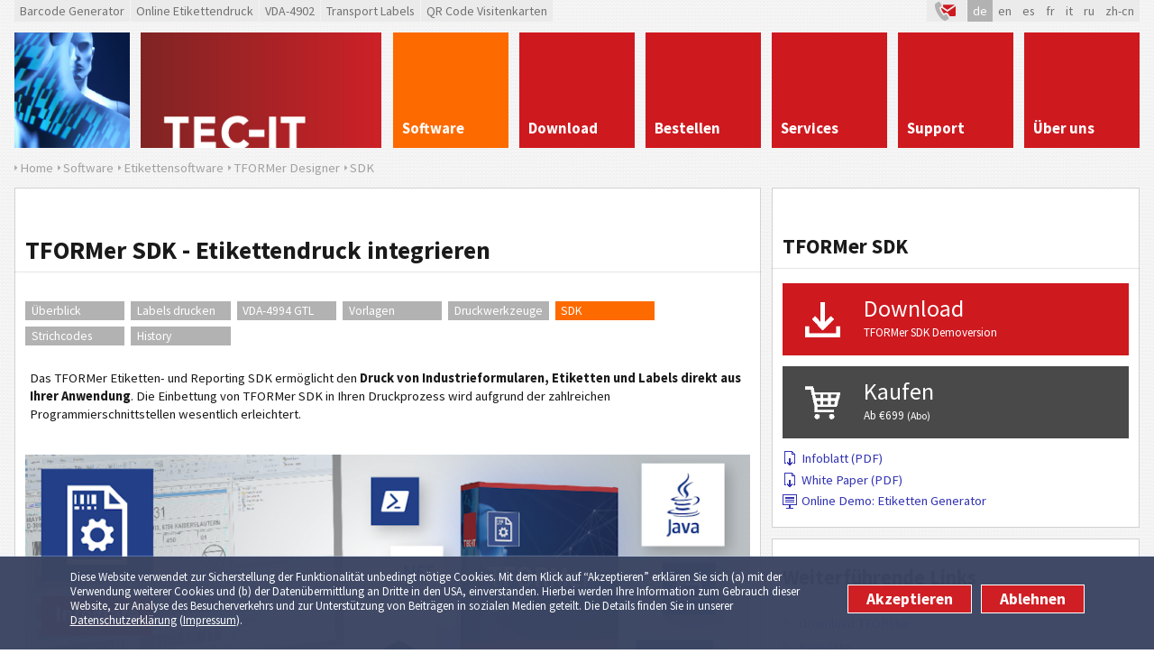

--- FILE ---
content_type: text/html; charset=utf-8
request_url: https://www.tec-it.com/de/software/label-printing/label-software/labeling-sdk/Default.aspx
body_size: 18807
content:


<!DOCTYPE html>
<html lang="de" xmlns="http://www.w3.org/1999/xhtml">
<head id="ctl00_Head1"><meta charset="UTF-8" /><base href="https://www.tec-it.com/"></base><title>
	Etikettendruck und Label SDK: Etikettensoftware f&#252;r C# .NET, C++, JAVA API
</title>
    <!-- <meta http-equiv="X-UA-Compatible" content="IE=Edge" /> -->

    <!-- preload fonts so there is no redraw when the fonts are loaded -->
    <link rel="preload" as="font" type="font/woff2" href="fonts/sourcesanspro/v21/6xK3dSBYKcSV-LCoeQqfX1RYOo3qOK7j.woff" crossorigin="" /><link rel="preload" as="font" type="font/woff2" href="fonts/sourcesanspro/v21/6xKydSBYKcSV-LCoeQqfX1RYOo3ig4vwlxdo.woff" crossorigin="" /><link rel="stylesheet" type="text/css" href="/FB83D299FBEEA5A78AE4F9339AED3650__1416ebe.css" />

    
    <!--[if lt IE 9]><script type="text/javascript" src="App_Scripts/ClientJS/html5shiv.js"></script><![endif]-->
    <!-- <script src="//ajax.googleapis.com/ajax/libs/jquery/1.10.2/jquery.min.js" type="text/javascript"></script> -->

    <script type="text/javascript" src="/6A9D4F5D45D37D7024F2082BF6C1F772__1395642.js"></script>

    <!--[if IE 8]><link rel="stylesheet" href="App_Themes/Includes/ie8.css" type="text/css" /><![endif]-->
<script>
  /* Opt out handler */
  var gaPropertyLgcy = 'UA-277689-1';
  var gaDisableLgcy = 'ga-disable-' + gaPropertyLgcy;
  var gaProperty = 'G-6QM2EKL8PV';
  var gaDisable = 'ga-disable-' + gaProperty;
  if (document.cookie.indexOf(gaDisableLgcy + '=true') > -1) { window[gaDisable] = true; }
  function gaOptout() {
    document.cookie = gaDisableLgcy + '=true; expires=Thu, 31 Dec 2099 23:59:59 UTC; domain=tec-it.com; path=/';
    window[gaDisable] = true;
  }
</script>
<script>
  /* GTag initialization */  
  window.dataLayer = window.dataLayer || [];
  function gtag(){dataLayer.push(arguments);}
  gtag('js', new Date());
  gtag('config', 'G-6QM2EKL8PV');
  
  /* GTag loading */
  function ClientLoadGoogleTag() {
    var _gts=document.createElement("script");
    _gts.setAttribute("src", "https://www.googletagmanager.com/gtag/js?id=G-6QM2EKL8PV");
    _gts.setAttribute("async", true);
    var _scn=document.getElementsByTagName("script")[0];
    _scn.parentNode.insertBefore(_gts, _scn);

    /* Google Tag Manager */
    (function(w,d,s,l,i){w[l]=w[l]||[];w[l].push({'gtm.start':
    new Date().getTime(),event:'gtm.js'});var f=d.getElementsByTagName(s)[0],
    j=d.createElement(s),dl=l!='dataLayer'?'&l='+l:'';j.async=true;j.src=
    'https://www.googletagmanager.com/gtm.js?id='+i+dl;f.parentNode.insertBefore(j,f);
    })(window,document,'script','dataLayer','GTM-NL4S8BB5');

    /* Hotjar Tracking Code for Website 6527693 */
    (function(h,o,t,j,a,r){
        h.hj=h.hj||function(){(h.hj.q=h.hj.q||[]).push(arguments)};
        h._hjSettings={hjid:6527693,hjsv:6};
        a=o.getElementsByTagName('head')[0];
        r=o.createElement('script');r.async=1;
        r.src=t+h._hjSettings.hjid+j+h._hjSettings.hjsv;
        a.appendChild(r);
    })(window,document,'https://static.hotjar.com/c/hotjar-','.js?sv=');

    /* Clarity Tag - removed */
    /* ( function(c,l,a,r,i,t,y){ c[a]=c[a]||function(){ (c[a].q=c[a].q||[]).push(arguments)};
            t=l.createElement(r);
            t.async=1;
            t.src="https://www.clarity.ms/tag/"+i;
            y=l.getElementsByTagName(r)[0];
            y.parentNode.insertBefore(t,y);} )
    (window, document, "clarity", "script", "ouqrz2i6cm"); */
  }
  var gaAccepted = typeof (hasAcceptedCookieConsent) !== 'undefined' && hasAcceptedCookieConsent();
  if (gaAccepted)
    ClientLoadGoogleTag();
  var cookiesAcceptedCallbacks = cookiesAcceptedCallbacks || new Array();
  cookiesAcceptedCallbacks.push(function() {
    ClientLoadGoogleTag();
  });
</script><meta name="copyright" content="TEC-IT Datenverarbeitung GmbH (c) 2026" /><meta name="DESCRIPTION" content="Etikettendruck SDK: Barcode-Labels, Etiketten, Formulare am Client und Server drucken: C#, .NET, C++, JAVA API, COM, DLL, ActiveX, VB, VB.NET, ASP, ASP.NET. Software gratis testen!" /><meta name="KEYWORDS" content="Etikettendruck, Label SDK, Etikettensoftware, Software, Softwareentwickler,  API, C#, .NET, C, C++, JAVA API, COM, DLL, ActiveX, Visual Basic, VB, VB6, VBA, VB.NET, VBScript, ASP, ASP.NET, Visual Studio, PHP, Batch-Jobs, Shell-Scripts, Windows, Linux, UNIX, Mac OS, Mac OS X, Labels, Compliance, Barcode-Labels, Etiketten, Transportetiketten, Formulare, Industrieformulare, Druck, drucken, Reporting, Reports, Berichte, Automatisieren, Komponente" /><meta name="date" content="2025-04-30" /><meta name="REVISIT-AFTER" content="7 days" /><meta name="ROBOTS" content="all,NOODP" /><link rel="canonical" href="/de/software/label-printing/label-software/labeling-sdk/Default.aspx" /><meta property="og:site_name" content="TEC-IT" /><meta property="og:type" content="article" /><meta property="og:url" content="https://www.tec-it.com/de/software/label-printing/label-software/labeling-sdk/Default.aspx" /><meta property="og:title" content="Etikettendruck und Label SDK: Etikettensoftware für C# .NET, C++, JAVA API" /><meta property="og:description" content="Etikettendruck SDK: Barcode-Labels, Etiketten, Formulare am Client und Server drucken: C#, .NET, C++, JAVA API, COM, DLL, ActiveX, VB, VB.NET, ASP, ASP.NET. Software gratis testen!" /><link rel="apple-touch-icon" sizes="180x180" href="https://www.tec-it.com/images/favicon/apple-touch-icon.png" /><link rel="icon" type="image/png" href="https://www.tec-it.com/images/favicon/favicon-32x32.png" sizes="32x32" /><link rel="icon" type="image/png" href="https://www.tec-it.com/images/favicon/favicon-16x16.png" sizes="16x16" /><link rel="manifest" href="https://www.tec-it.com/manifest.json" /><link rel="mask-icon" href="https://www.tec-it.com/images/favicon/safari-pinned-tab.svg" color="#be202e" /><link rel="shortcut icon" href="https://www.tec-it.com/images/favicon/favicon.ico" /><link name="msapplication-config" href="https://www.tec-it.com/browserconfig.xml" /><link name="theme-color" content="#253e86" /><link rel="alternate" type="application/rss+xml" title="RSS Feeds" href="//www.tec-it.com/de/rss/RSS-2.0.aspx" /></head>
<body class="de">
  

<!--[if lt IE 8]><p style="font:18px/24px sans-serif;margin:40px;text-align:center;background:#fff"><a href="https://updatemybrowser.org/">Your browser</a> is <b>outdated</b> and will not display this page correctly! <a href="http://browsehappy.com">Upgrade to a different browser</a> to experience this site.</p><![endif]-->

<form name="aspnetForm" method="post" action="./Default.aspx?nav-path=de%2fsoftware%2flabel-printing%2flabel-software%2flabeling-sdk%2f" id="aspnetForm">
<div>
<input type="hidden" name="__VIEWSTATE" id="__VIEWSTATE" value="/wEPDwUKLTg5MjE0NjgxNmRkF4CHf+IWjD279jyt33aAE0QZQV4EOdSGquRFysbffSM=" />
</div>

<div>

	<input type="hidden" name="__VIEWSTATEGENERATOR" id="__VIEWSTATEGENERATOR" value="CA0B0334" />
</div>

<div class="container">
  <header>
    <div id="preHeader" class="block-full clearfix">
      <div id="ctl00_MenuShortLinks" class="linksBar">
        <a id="ctl00_MenuBarcodes" title="Online Barcode Generator" href="//barcode.tec-it.com/de" target="_blank">Barcode Generator</a>
        <a id="ctl00_MenuOnlineLabelPrinting" title="Gratis Barcode Etiketten erstellen" href="//label.tec-it.com/de" target="_blank">Online Etikettendruck</a>
        <a id="ctl00_MenuVDA4902" title="Online VDA-4994 GTL drucken" href="//label.tec-it.com/de/Group/VDA4994" target="_blank">VDA-4902</a>
        <a id="ctl00_MenuShippingLabels" title="Gratis Online Transportetiketten erstellen" href="//label.tec-it.com/de" target="_blank">Transport Labels</a>
        <a id="ctl00_MenuBusinessCards" title="Gratis Visitenkarten mit 2D Codes (QR-Code, Data Matrix)" href="//businesscards.tec-it.com/de" target="_blank">QR Code Visitenkarten</a>
      </div>
      
      <div class="utilityBar">
        <a id="ctl00_LinkContactIcon" title="Kontakt" class="contact" href="/de/company/contact/Default.aspx" target="_self">&nbsp;
          <svg x="0px" width="22px" height="22px" viewBox="0 0 30 30" enable-background="new 0 0 30 30" xmlns:xlink="http://www.w3.org/1999/xlink" y="0px" xmlns="http://www.w3.org/2000/svg" version="1.1">
            <defs>
              <style>
                .cls-1 { fill: #b2b2b2; }
                .cls-2 { fill: #ce191f; }
              </style>
            </defs>
            <path class="cls-1" d="M.3,4.35L4.89,1.24c1.13-.37,1.7.15,2.25,1.04.68,1.08,1.59,2.57,2.14,3.71,1.1,2.29-1.86,2.81-3.14,3.91.56,2.42,1.68,4.7,2.98,6.8.78,1.26,1.99,3.04,3.07,4.03.14.13.4.39.58.26.93-.37,2.4-1.63,3.38-1.59,1.11.05,1.5,1.09,1.99,1.91.39.65,1.75,2.81,1.89,3.38.29,1.19-.4,1.71-1.32,2.18-.84.43-1.78.85-2.64,1.26-.28.13-1.55.77-1.73.75-.27-.02-1.25-.46-1.53-.61C7.98,25.86,3.38,18.51,1.5,13.58.41,10.75-.5,7.35.3,4.35Z"/>
            <path class="cls-2" d="M30,7.63v13.32c-.08.59-.69,1.09-1.29,1.1h-7.3c-.24-.42-.56-.92-.93-1.53l-.27-.45-.18-.3c-.48-.87-1.5-2.68-3.79-2.78h-.14c-1.15,0-2.16.54-3.08,1.09-.56-.69-1.21-1.61-1.85-2.64-.98-1.58-1.71-3.05-2.21-4.44.29-.17.64-.37,1-.65l8.06,5.49,11.97-8.21Z"/>
            <path class="cls-2" d="M28.61,5.65l-10.58,7.27-6.44-4.39c.39-.77.53-1.73.14-2.87h16.88Z"/>
          </svg></a>
        <ul id="ListLanguages" class="styled-list languageList"><li><a href="/de/software/label-printing/label-software/labeling-sdk/Default.aspx" title="Deutsch" class="selected"><span>de</span></a></li><li><a href="/en/software/label-printing/label-software/labeling-sdk/Default.aspx" title="English"><span>en</span></a></li><li><a href="/es/software/label-printing/label-software/labeling-sdk/Default.aspx" title="Español"><span>es</span></a></li><li><a href="/fr/software/label-printing/label-software/labeling-sdk/Default.aspx" title="Français"><span>fr</span></a></li><li><a href="/it/software/label-printing/label-software/labeling-sdk/Default.aspx" title="Italiano"><span>it</span></a></li><li><a href="/ru/software/label-printing/label-software/labeling-sdk/Default.aspx" title="Русский"><span>ru</span></a></li><li><a href="/zh-cn/software/label-printing/label-software/labeling-sdk/Default.aspx" title="中文"><span>zh-cn</span></a></li></ul>
      </div>
    </div>
  
    <!-- Header Menu -->
    <div id="logo-pane" class="block-3 no-mar">
      <div class="block-1 block-h-1">
        <a id="ctl00_LinkLogo" title="Barcode Software und mehr..." href="/de/start/Default.aspx" target="_self"></a>
      </div>
      <div class="block-2 block-h-1">
        <a id="ctl00_LinkHome" title="Home..." href="/de/start/Default.aspx" target="_self"></a>
      </div>
    </div>

    <ul id="MainMenu" class="link-list block-6 no-mar styled-list primary-menu"><li class="link-list-item block-1 _no-mar block-h-1 bg-color-menu"><a href="/de/software/Default.aspx" target="_self" class="selected"><span>Software</span></a><ul class="sub-menu styled-list"><li><div><div class="alt-text">Software und Apps</div><div class="column"><p class="icon" style="background-image: url('pics/menu/barcode-software.png')"><a href="/de/software/barcode-software/Default.aspx" target="_self"><span>Barcode Software, QR/2D</span></a></p><ul class="styled-list"><li class="icon"><a href="/de/software/barcode-software/barcode-creator/barcode-studio/Default.aspx" target="_self"><span>Barcode Studio</span></a></li><li class="icon"><a href="/de/software/barcode-software/office/word-excel/Default.aspx" target="_self"><span>TBarCode Office</span></a></li><li class="icon"><a href="/de/software/barcode-software/tbarcode/overview/Default.aspx" target="_self"><span>TBarCode SDK</span></a></li><li class="icon"><a href="/de/software/barcode-software/barcode-linux-unix-mac-os-x/overview/Default.aspx" target="_self"><span>TBarCode/X </span></a></li></ul><p class="icon" style="background-image: url('pics/menu/barcode-software-sap.png')"><a href="/de/software/sap/Default.aspx" target="_self"><span>Barcode Software - SAP </span></a></p><ul class="styled-list"><li class="icon"><a href="/de/software/sap/barcode-dll/general/Default.aspx" target="_self"><span>SAP Barcode DLL</span></a></li><li class="icon"><a href="/de/software/sap/barcode-direct/general/Default.aspx" target="_self"><span>TBarCode/Direct</span></a></li><li class="icon"><a href="/de/software/barcode-software/barcode-linux-unix-mac-os-x/overview/Default.aspx" target="_self"><span>TBarCode/X</span></a></li></ul><p class="icon" style="background-image: url('pics/menu/label-software.png')"><a href="/de/software/label-printing/Default.aspx" target="_self"><span>Etikettensoftware</span></a></p><ul class="styled-list"><li class="icon"><a href="/de/software/label-printing/label-software/tformer/Default.aspx" target="_self"><span>TFORMer Designer</span></a></li><li class="icon"><a href="/de/software/label-printing/label-software/labeling-sdk/Default.aspx" target="_self"><span>TFORMer SDK</span></a></li></ul><p class="icon" style="background-image: url('pics/menu/report-generator.png')"><a href="/de/software/report-generator/Default.aspx" target="_self"><span>Reportgenerator</span></a></p><ul class="styled-list"><li class="icon"><a href="/de/software/report-generator/report-designer/tformer-designer/Default.aspx" target="_self"><span>TFORMer Designer</span></a></li><li class="icon"><a href="/de/software/report-generator/reporting-component/tformer-runtime/Default.aspx" target="_self"><span>TFORMer SDK</span></a></li></ul></div><div class="column"><p class="icon" style="background-image: url('pics/menu/data-acquisition.png')"><a href="/de/software/data-acquisition/Default.aspx" target="_self"><span>Datenerfassung</span></a></p><ul class="styled-list"><li class="icon"><a href="/de/software/data-acquisition/twedge/keyboard-wedge/Default.aspx" target="_self"><span>TWedge</span></a></li></ul><p class="icon" style="background-image: url('pics/menu/android.png')"><a href="/de/software/mobile-data-acquisition/Default.aspx" target="_self"><span>Mobile Datenerfassung</span></a></p><ul class="styled-list"><li class="icon"><a href="/de/software/mobile-data-acquisition/scan-it-to-office/overview/Default.aspx" target="_self"><span>Scan-IT to Office</span></a></li><li class="icon"><a href="/de/software/mobile-data-acquisition/barcode-keyboard/barcodekeyboard-overview/Default.aspx" target="_self"><span>Scanner Keyboard</span></a></li></ul><p class="icon" style="background-image: url('pics/menu/free-tools.png')"><a href="/de/software/online/Default.aspx" target="_self"><span>Online Tools</span></a></p><ul class="styled-list"><li class="icon"><a href="//qrcode.tec-it.com/de" target="_blank"><span>QR-Code Generator</span></a></li><li class="icon"><a href="//barcode.tec-it.com/de" target="_blank"><span>Barcode Generator</span></a></li><li class="icon"><a href="//label.tec-it.com/de/Group/VDA4994" target="_blank"><span>VDA 4994 drucken</span></a></li><li class="icon"><a href="//label.tec-it.com/de" target="_blank"><span>Transport Labels</span></a></li><li class="icon"><a href="//label.tec-it.com/de" target="_blank"><span>Barcode Etiketten</span></a></li><li class="icon"><a href="//businesscards.tec-it.com/de" target="_blank"><span>2D Code Visitenkarten</span></a></li></ul></div></div></li></ul></li><li class="link-list-item block-1 _no-mar block-h-1 bg-color-menu"><a href="/de/download/Default.aspx" target="_self"><span>Download</span></a><ul class="sub-menu styled-list"><li><div><div class="alt-text">Software einfach herunterladen</div><div class="column"><p class="icon" style="background-image: url('pics/menu/barcode-studio.png?v0.1')"><a href="/de/download/barcode-studio/Default.aspx" target="_self"><span>Barcode Studio</span></a></p><ul class="styled-list"><li class="icon"><a href="/de/download/barcode-studio/windows/Download.aspx" target="_self"><span>Windows</span></a></li><li class="icon"><a href="/de/download/barcode-studio/mac-os-x/Download.aspx" target="_self"><span>macOS<tm/></span></a></li><li class="icon"><a href="/de/download/barcode-studio/unix-linux-mac-os-x/Download.aspx" target="_self"><span>Linux, UNIX</span></a></li></ul><p class="icon" style="background-image: url('pics/menu/tbarcode-office.png?v0.1')"><a href="/de/download/tbarcode-office/Download.aspx" target="_self"><span>TBarCode Office</span></a></p><p class="icon" style="background-image: url('pics/menu/tbarcode-sdk.png?v0.1')"><a href="/de/download/tbarcode/Download.aspx" target="_self"><span>TBarCode SDK</span></a></p><p class="icon" style="background-image: url('pics/menu/tbarcode-x.png')"><a href="/de/download/tbarcodex/Default.aspx" target="_self"><span>TBarCode/X</span></a></p><ul class="styled-list"><li class="icon"><a href="/de/download/tbarcodex/linux/Download.aspx" target="_self"><span>Linux</span></a></li><li class="icon"><a href="/de/download/tbarcodex/unix-linux/Download.aspx" target="_self"><span>UNIX</span></a></li><li class="icon"><a href="/de/download/tbarcodex/mac-os/Download.aspx" target="_self"><span>macOS</span></a></li></ul><p class="icon" style="background-image: url('pics/menu/barcode-software-sap.png')"><a href="/de/download/sap/Download.aspx" target="_self"><span>TBarCode/SAPwin</span></a></p><p class="icon" style="background-image: url('pics/menu/tformer.png')"><a href="/de/download/tformer/Default.aspx" target="_self"><span>TFORMer</span></a></p><ul class="styled-list"><li class="icon"><a href="/de/download/tformer/windows/Download.aspx" target="_self"><span>Windows</span></a></li><li class="icon"><a href="/de/download/tformer/unix-linux-mac-os/Download.aspx" target="_self"><span>UNIX, Linux, macOS</span></a></li></ul></div><div class="column"><p class="icon" style="background-image: url('pics/menu/data-acquisition.png')"><a href="/de/download/data-acquisition/Default.aspx" target="_self"><span>Datenerfassung</span></a></p><ul class="styled-list"><li class="icon"><a href="/de/download/data-acquisition/twedge/Download.aspx" target="_self"><span>TWedge</span></a></li></ul><p class="icon" style="background-image: url('pics/menu/android.png')"><a href="/de/download/mobile-data-acquisition/Default.aspx" target="_self"><span>Mobile Datenerfassung</span></a></p><ul class="styled-list"><li class="icon"><a href="/de/download/mobile-data-acquisition/scan-it-to-office/Download.aspx" target="_self"><span>Scan-IT to Office</span></a></li><li class="icon"><a href="/de/download/mobile-data-acquisition/barcode-keyboard/Download.aspx" target="_self"><span>Scanner Keyboard</span></a></li><li class="icon"><a href="/de/download/mobile-data-acquisition/wireless-barcode-scanner/Download.aspx" target="_self"><span>Wireless Barcodescanner</span></a></li><li class="icon"><a href="/de/download/mobile-data-acquisition/getblue/Download.aspx" target="_self"><span>GetBlue</span></a></li><li class="icon"><a href="/de/download/mobile-data-acquisition/bluepiano/Download.aspx" target="_self"><span>BluePiano</span></a></li></ul><p class="icon" style="background-image: url('pics/menu/free-tools.png')"><a href="/de/download/free-software/Default.aspx" target="_self"><span>Online Tools</span></a></p></div></div></li></ul></li><li class="link-list-item block-1 _no-mar block-h-1 bg-color-menu"><a href="/de/order/Default.aspx" target="_self"><span>Bestellen</span></a><ul class="sub-menu styled-list"><li><div><div class="alt-text">Software online kaufen</div><div class="column"><p class="icon" style="background-image: url('pics/menu/online-order.png')"><a href="https://www.tec-it.com/de/order/orderform/OrderForm.aspx" target="_self"><span>Bestellformular</span></a></p><p class="icon" style="background-image: url('pics/menu/prices.png')"><a href="/de/order/prices/PriceList.aspx" target="_self"><span>Preisliste</span></a></p><p class="icon" style="background-image: url('pics/menu/faqs.png')"><a href="/de/order/faq/how-to-order/Default.aspx" target="_self"><span>Häufige Fragen</span></a></p><ul class="styled-list"><li class="icon"><a href="/de/order/faq/how-to-order/Default.aspx" target="_self"><span>Bestellung</span></a></li><li class="icon"><a href="/de/order/faq/licenses/Default.aspx" target="_self"><span>Lizenzen</span></a></li><li class="icon"><a href="/de/order/faq/update/Default.aspx" target="_self"><span>Updates</span></a></li><li class="icon"><a href="/de/order/faq/upgrade/Default.aspx" target="_self"><span>Upgrades</span></a></li></ul><p class="icon" style="background-image: url('pics/menu/license-terms.png')"><a href="/download/PDF/LicTerms_DE.pdf" target="_blank"><span>Lizenzvertrag (PDF)</span></a></p></div></div></li></ul></li><li class="link-list-item block-1 _no-mar block-h-1 bg-color-menu"><a href="/de/service/Default.aspx" target="_self"><span>Services</span></a><ul class="sub-menu styled-list"><li><div><div class="alt-text">Mehr Leistungen</div><div class="column"><p class="icon" style="background-image: url('pics/menu/software-development.png')"><a href="/de/service/development/Default.aspx" target="_self"><span>Software und Apps</span></a></p><p class="icon" style="background-image: url('pics/menu/web-solutions.png')"><a href="/de/service/web/Default.aspx" target="_self"><span>Web und Cloud</span></a></p><p class="icon" style="background-image: url('pics/menu/training-courses.png')"><a href="/de/service/schulung/Default.aspx" target="_self"><span>Schulungen und Trainings</span></a></p><p class="icon" style="background-image: url('pics/menu/sap-consulting.png')"><a href="/de/service/consulting/Default.aspx" target="_self"><span>Barcodes mit SAP </span></a></p></div></div></li></ul></li><li class="link-list-item block-1 _no-mar block-h-1 bg-color-menu"><a href="/de/support/Default.aspx" target="_self"><span>Support</span></a><ul class="sub-menu styled-list"><li><div><div class="alt-text">Lassen Sie uns helfen</div><div class="column"><p class="icon" style="background-image: url('pics/menu/faqs.png')"><a href="/de/support/faq/Default.aspx" target="_self"><span>FAQ</span></a></p><ul class="styled-list"><li class="icon"><a href="/de/order/faq/how-to-order/Default.aspx" target="_self"><span>Bestellvorgang</span></a></li><li class="icon"><a href="/de/support/faq/licensing/licensekey/Default.aspx" target="_self"><span>Lizenzierung</span></a></li><li class="icon"><a href="/de/support/faq/barcode/bar-code-config/Default.aspx" target="_self"><span>Barcode</span></a></li><li class="icon"><a href="/de/support/faq/barcode-studio/Default.aspx" target="_self"><span>Barcode Studio</span></a></li><li class="icon"><a href="/de/support/faq/tbarcode/barcode-ocx/Default.aspx" target="_self"><span>TBarCode SDK</span></a></li><li class="icon"><a href="/de/support/faq/tbarcode-office/tbarcode-office-installation/Default.aspx" target="_self"><span>TBarCode Office</span></a></li><li class="icon"><a href="/de/support/faq/tbarcodex/Default.aspx" target="_self"><span>TBarCode/X</span></a></li><li class="icon"><a href="/de/support/faq/tformer/designer/Default.aspx" target="_self"><span>TFORMer</span></a></li><li class="icon"><a href="/de/support/faq/sap/barcode-dll/Default.aspx" target="_self"><span>Software für SAP</span></a></li><li class="icon"><a href="/de/support/faq/daq/twedge/Default.aspx" target="_self"><span>Datenerfassung</span></a></li><li class="icon"><a href="/de/support/faq/mobile-daq/scan-it-to-office/Default.aspx" target="_self"><span>Mobile Datenerfassung</span></a></li></ul><p class="icon" style="background-image: url('pics/menu/help-me.png')"><a href="/de/company/contact/onlineform/Default.aspx" target="_self"><span>Hilfe!</span></a></p></div><div class="column"><p class="icon" style="background-image: url('pics/menu/knowledge-base.png')"><a href="/de/support/knowbase/Default.aspx" target="_self"><span>Wissensdatenbank</span></a></p><ul class="styled-list"><li class="icon"><a href="/de/support/knowbase/barcode-overview/linear/Default.aspx" target="_self"><span>Barcode-Übersicht</span></a></li><li class="icon"><a href="/de/support/knowbase/symbologies/qrcode/Default.aspx" target="_self"><span>Barcode Symbologien</span></a></li><li class="icon"><a href="/de/support/knowbase/gs1-application-identifier/Default.aspx" target="_self"><span>GS1 Application Identifier</span></a></li><li class="icon"><a href="/de/support/knowbase/gs1-digital-link-sunrise/Default.aspx" target="_self"><span>GS1 Digital Link</span></a></li></ul><p class="icon" style="background-image: url('pics/menu/links.png')"><a href="/de/support/links/Default.aspx" target="_self"><span>Links</span></a></p><p class="icon" style="background-image: url('pics/menu/protected-area.png')"><a href="/de/support/customer/Default.aspx" target="_self"><span>Geschützter Bereich</span></a></p></div></div></li></ul></li><li class="link-list-item block-1 _no-mar block-h-1 bg-color-menu"><a href="/de/company/Default.aspx" target="_self"><span>Über uns</span></a><ul class="sub-menu styled-list"><li><div><div class="alt-text">&#220;ber uns</div><div class="column"><p class="icon" style="background-image: url('pics/menu/contact.png')"><a href="/de/company/contact/Default.aspx" target="_self"><span>Kontakt</span></a></p><ul class="styled-list"><li class="icon"><a href="https://www.tec-it.com/de/company/contact/onlineform/Default.aspx" target="_self"><span>Anfrageformular</span></a></li><li class="icon"><a href="/de/company/contact/map/Default.aspx" target="_self"><span>Lageplan</span></a></li></ul><p class="icon" style="background-image: url('pics/menu/reference.png')"><a href="/de/company/references/success/Default.aspx" target="_self"><span>Referenzen</span></a></p><ul class="styled-list"><li class="icon"><a href="/de/company/references/success/Default.aspx" target="_self"><span>Success Stories</span></a></li><li class="icon"><a href="/de/company/references/barcode/Default.aspx" target="_self"><span>Standardsoftware</span></a></li></ul><p class="icon" style="background-image: url('pics/menu/reseller.png')"><a href="/de/company/resellers/Default.aspx" target="_self"><span>Händler</span></a></p><p class="icon" style="background-image: url('pics/menu/integrators.png')"><a href="/de/company/integrators/Default.aspx" target="_self"><span>Integratoren</span></a></p><p class="icon" style="background-image: url('pics/menu/partner.png')"><a href="/de/company/partners/Default.aspx" target="_self"><span>Partner</span></a></p><p class="icon" style="background-image: url('pics/menu/link-tecit.png')"><a href="/de/company/linktous/Default.aspx" target="_self"><span>Link auf tec-it.com</span></a></p></div><div class="column"><p class="icon" style="background-image: url('pics/menu/jobs.png')"><a href="/de/company/jobs/Default.aspx" target="_self"><span>Offene Stellen</span></a></p><p class="icon" style="background-image: url('pics/menu/agb.png')"><a href="/de/company/agb/Default.aspx" target="_self"><span>AGB</span></a></p><p class="icon" style="background-image: url('pics/menu/impressum.png')"><a href="/de/company/impressum/Default.aspx" target="_self"><span>Impressum</span></a></p></div></div></li></ul></li></ul>
    <div class="clear anti-mar">&nbsp;</div>

    <div id="logo-pane-small" class="clearfix block-full">
    <div class="logo"><a href="/"></a></div>
    <div class="homeWrapper">
      <a href="/"></a>
      <div class="primary-menu-select">
        <div class="styled-select">
        <select size="1" name="ctl00$SelectMainMenu" id="ctl00_SelectMainMenu" onchange="if(this.value!=&#39;&#39;){document.location.href=this.value}">
	<option value="/de/start/Default.aspx">&#220;BERSICHT</option>
	<option value="/de/software/Default.aspx">SOFTWARE</option>
	<option value="/de/software/barcode-software/Default.aspx">- Barcode Software, QR/2D</option>
	<option value="/de/software/sap/Default.aspx">- Barcode Software - SAP </option>
	<option selected="selected" value="/de/software/label-printing/Default.aspx">- Etikettensoftware</option>
	<option value="/de/software/report-generator/Default.aspx">- Reportgenerator</option>
	<option value="/de/software/data-acquisition/Default.aspx">- Datenerfassung</option>
	<option value="/de/software/mobile-data-acquisition/Default.aspx">- Mobile Datenerfassung</option>
	<option value="/de/software/online/Default.aspx">- Online Tools</option>
	<option value="/de/download/Default.aspx">DOWNLOAD</option>
	<option value="/de/download/barcode-studio/Default.aspx">- Barcode Studio</option>
	<option value="/de/download/tbarcode-office/Download.aspx">- TBarCode Office</option>
	<option value="/de/download/tbarcode/Download.aspx">- TBarCode SDK</option>
	<option value="/de/download/tbarcodex/Default.aspx">- TBarCode/X</option>
	<option value="/de/download/sap/Download.aspx">- TBarCode/SAPwin</option>
	<option value="/de/download/tformer/Default.aspx">- TFORMer</option>
	<option value="/de/download/data-acquisition/Default.aspx">- Datenerfassung</option>
	<option value="/de/download/mobile-data-acquisition/Default.aspx">- Mobile Datenerfassung</option>
	<option value="/de/download/free-software/Default.aspx">- Online Tools</option>
	<option value="/de/order/Default.aspx">BESTELLEN</option>
	<option value="https://www.tec-it.com/de/order/orderform/OrderForm.aspx">- Bestellformular</option>
	<option value="/de/order/prices/PriceList.aspx">- Preisliste</option>
	<option value="/de/order/faq/how-to-order/Default.aspx">- H&#228;ufige Fragen</option>
	<option value="/download/PDF/LicTerms_DE.pdf">- Lizenzvertrag (PDF)</option>
	<option value="/de/service/Default.aspx">SERVICES</option>
	<option value="/de/service/development/Default.aspx">- Software und Apps</option>
	<option value="/de/service/web/Default.aspx">- Web und Cloud</option>
	<option value="/de/service/schulung/Default.aspx">- Schulungen und Trainings</option>
	<option value="/de/service/consulting/Default.aspx">- Barcodes mit SAP </option>
	<option value="/de/support/Default.aspx">SUPPORT</option>
	<option value="/de/support/faq/Default.aspx">- FAQ</option>
	<option value="/de/company/contact/onlineform/Default.aspx">- Hilfe!</option>
	<option value="/de/support/knowbase/Default.aspx">- Wissensdatenbank</option>
	<option value="/de/support/links/Default.aspx">- Links</option>
	<option value="/de/support/customer/Default.aspx">- Gesch&#252;tzter Bereich</option>
	<option value="/de/company/Default.aspx">&#220;BER UNS</option>
	<option value="/de/company/contact/Default.aspx">- Kontakt</option>
	<option value="/de/company/references/success/Default.aspx">- Referenzen</option>
	<option value="/de/company/resellers/Default.aspx">- H&#228;ndler</option>
	<option value="/de/company/integrators/Default.aspx">- Integratoren</option>
	<option value="/de/company/partners/Default.aspx">- Partner</option>
	<option value="/de/company/linktous/Default.aspx">- Link auf tec-it.com</option>
	<option value="/de/company/jobs/Default.aspx">- Offene Stellen</option>
	<option value="/de/company/agb/Default.aspx">- AGB</option>
	<option value="/de/company/impressum/Default.aspx">- Impressum</option>

</select>
        </div>
      </div>
    </div>
    </div>

    

    <div class="block-full nav-path">
      <ul id="SiteMapPath1" class="styled-list"><li><a href="/de/start/Default.aspx" title="Home..." target="_self"><span>Home</span></a></li><li><a href="/de/software/Default.aspx" title="Barcode Software, SAP Barcode Software, Reportgenerator, Etiketten Software, Etikettenprogramm, Formulardruck, Output-Management, Datenerfassungs-Software, Android Apps für Datenerfassung und Inventur" target="_self"><span>Software</span></a></li><li><a href="/de/software/label-printing/Default.aspx" title="★TFORMer Etikettensoftware für die Gestaltung und den Druck von Logistik- und Industrielabels 
★TFORMer Etikettendruck SDK für automatisierten Etikettendruck (AIAG, GTL, GM, VDA, GS1, GALIA, etc)
" target="_self"><span>Etikettensoftware</span></a></li><li><a href="/de/software/label-printing/label-software/tformer/Default.aspx" title="TFORMer Designer: Grafischer Editor für Barcode-Etiketten, Formulare und Reports mit Sofortdruck" target="_self"><span>TFORMer Designer</span></a></li><li><a href="/de/software/label-printing/label-software/labeling-sdk/Default.aspx" title="Etikettensoftware TFORMer: SDK für Formular- und Etikettendruck" target="_self"><span>SDK </span></a></li></ul>
    </div>
  </header>

  <!-- page content -->
  
    <div class="clear anti-mar" xmlns:msxsl="urn:schemas-microsoft-com:xslt" xmlns:custom="customNS"> </div><div class="block-6 no-mar content-with-sidebar" xmlns:msxsl="urn:schemas-microsoft-com:xslt" xmlns:custom="customNS"><div class="block-6 bg-color-main"><div class="block-inner"><div id="Title" class="Title _none_C"><a id="101108" name="101108"></a><div class="tbl-bottom"><div class="tbl-td "><h1 class="page-h1">TFORMer SDK -  Etikettendruck integrieren</h1></div></div><div class="clear page-h1-divider"></div><div id="PageLinks" class="Title"><a href="/de/software/label-printing/label-software/tformer/Default.aspx" title="Etikettensoftware TFORMer Designer: Überblick" target="_self" class=" header">Überblick</a><a href="/de/software/label-printing/label-software/variable-data-printing/Default.aspx" title="Etikettensoftware TFORMer: Labels mit dynamischen Daten drucken" target="_self" class=" header">Labels drucken</a><a href="/de/software/label-printing/label-software/vda-4902/Default.aspx" title="VDA Warenanhänger, AIAG, Odette, Galia Labels sofort drucken" target="_self" class=" header">VDA-4994 GTL</a><a href="/de/software/label-printing/label-software/label-templates/Default.aspx" title="Etikettensoftware TFORMer: Fertige Vorlagen für Formulare und Barcode-Etiketten" target="_self" class=" header">Vorlagen</a><a href="/de/software/label-printing/label-software/compliance-labeling/Default.aspx" title="Etikettensoftware TFORMer Designer: Druckwerkzeuge und Schnelldruck" target="_self" class=" header">Druckwerkzeuge</a><a href="/de/software/label-printing/label-software/labeling-sdk/Default.aspx" title="Etikettensoftware TFORMer: SDK für Formular- und Etikettendruck" target="_self" class="selected header">SDK </a><a href="/de/software/label-printing/label-software/barcode-generator/Default.aspx" title="Etikettensoftware TFORMer: Strichcode-Unterstützung" target="_self" class=" header">Strichcodes</a><a href="/de/software/label-printing/label-software/history-2/Default.aspx" title="TFORMer: Reportgenerator Software Versionsübersicht" target="_self" class=" header">History</a></div><div class="clear"></div><div class="subtitle"><p>Das TFORMer Etiketten- und Reporting SDK ermöglicht den <b>Druck von Industrieformularen, Etiketten und Labels direkt aus Ihrer Anwendung</b>. Die Einbettung von TFORMer SDK in Ihren Druckprozess wird aufgrund der zahlreichen Programmierschnittstellen wesentlich erleichtert.</p>
</div></div><div class="ContentBlock post-big _none_C"><a id="101123" name="101123"></a><img src="pics/label-software/tformer-sdk/image_tformer-sdk-label-printing-software-04_888x336.png" alt="TFORMer SDK | Formular- und Etikettendruck in Anwendungen integrieren" width="888"></img>

<h2 class="" style="">Formular- und Etikettendruck in Anwendungen integrieren</h2>

<div class="post-pic block-2 float-right img-right"><div class="block-2 zero-mar"><div class="block-inner"><img src="pics/label-software/tformer-sdk/image_tformer-designer-sdk-functionality_465x350.png" alt="TFORMer SDK Produkteigenschaften" width="456"></img></div></div></div>
<p>Für die <b>Automatisierung von Druck- und Ausgabeaufgaben</b> verwenden Sie TFORMer SDK. Dieses SDK für Formular- und Etikettendruck lässt sich elegant in eigene Systeme, Abläufe, Softwareanwendungen, Cloud-Dienste, Batch-Jobs oder Shell-Scripts einbetten.</p>

<p>TFORMer SDK bringt Formulare, Berichte und Strichcode-Etiketten <b>mit den Daten Ihrer Anwendung</b> selbständig zur Ausgabe. Die Layouts werden dabei im Vorfeld mit <a href="de/software/label-printing/label-software/tformer/Default.aspx" title="Etiketten und Labels entwerfen">TFORMer Designer</a> erstellt. Sowohl eigene Entwürfe als auch alle im Lieferumfang von TFORMer enthaltenen <a href="de/software/label-printing/label-software/label-templates/Default.aspx" title="Vorlagen für Etiketten und Formulare">Formular- und Etikettenvorlagen</a> können sofort als Teil Ihrer Anwendung gedruckt werden (z.B. VDA Labels, Compliance Labels, Transportetiketten, Versandpapiere...).</p>

<h2 class="noline" style="">Nur wenige Arbeitsschritte zur Integration</h2>

<p>Durch die Integration des Label- und Reportgenerator SDKs stehen Ihnen die Ausgabemöglichkeiten von TFORMer Designer direkt in Ihrem Druckprozess zur Verfügung. Wenige Funktionsaufrufe reichen aus, um Formularlayouts mit den Daten Ihrer Anwendung zur Ausgabe zu bringen:</p>

<ul class="">
<li>TFORMer SDK in Ihre Anwendung einbinden</li>
<li>Zu druckendes Formularlayout auswählen</li>
<li>Daten bereitstellen</li>
<li>Druck anstoßen oder im gewählten Format exportieren</li>
</ul>



<center>
<div style="margin-top: 2em"><img src="pics/label-software/tformer-sdk/image_tfomer-sdk-arbeitsschritte_888x420.png" alt="Workflow - Formular- und Etikettendruck in Anwendungen integrieren"></img></div>
</center><div class="clear"></div></div><div class="ContentBlock post-big _none_C"><a id="112397" name="112397"></a><h2 class="noline" style="">Für einfache und komplexe Automatisierungsaufgaben</h2>

<p>Das SDK für Etiketten- und Formulardruck ist für die <b>nahtlose Einbindung in Softwareanwendungen</b> oder Cloudsysteme bestens geeignet. Sie sind beim Einsatz dieses Label und Report Generators nicht an Microsoft<sup><span class="reg">®</span></sup> Windows gebunden: TFORMer SDK bietet Plattformunabhängigkeit, der erzeugte Output ist unter Linux und UNIX mit dem von Microsoft Windows identisch!</p>

<p style="margin-bottom: 1.5rem">Es stehen Ihnen folgende <b>Programmierschnittstellen (APIs)</b> zur Verfügung: </p>


<div class="one-half">
<div style="margin-left: 1.5em">
<h4 class="" style=""><span style="color:#2f07a6">✔</span> Kommandozeile</h4>
<ul class="">
<li>Einbettung in Batch-Jobs und PowerShell</li>
<li>Nutzung in Shell-Skripten (*.sh) für Linux</li>
</ul>
<span style="margin-left: 1.7rem">☑ Windows, Linux, UNIX</span>

<h4 class="" style=""><span style="color:#2f07a6">✔</span> NET Assembly</h4>
<ul class="">
<li>Für .NET-Entwickler: Visual Studio, C#, VB.NET, ASP.NET, .NET 4.6+, .NET Standard 2.0, .NET 5, 6, 8</li>
</ul>
<span style="margin-left: 1.7rem">☑ Windows, Linux</span>

<h4 class="" style=""><span style="color:#2f07a6">✔</span> DLL / Shared Library</h4>
<ul class="">
<li>Für C/C++-Entwickler</li>
<li>PHP (serverseitige Nutzung)</li>
</ul>
<span style="margin-left: 1.7rem">☑ Windows, Linux, UNIX</span>
</div>
</div>

<div class="one-half last">
<h4 class="" style=""><span style="color:#2f07a6">✔</span> COM-Komponente</h4>
<ul class="">
<li>Visual Basic, PowerShell, VBScript, VBA</li>
<li>Integration in Microsoft Office, Dynamics NAV</li>
<li>Serverseitiger Einsatz in ASP/PHP</li>
</ul>
<span style="margin-left: 1.7rem">☑ Windows</span>

<h4 class="" style=""><span style="color:#2f07a6">✔</span> JAVA API</h4>
<ul class="">
<li>Für Java-Entwickler (J2EE, Webservices, Swing, AWT)</li>
</ul>
<span style="margin-left: 1.7rem">☑  Windows, Linux, UNIX</span>

<h4 class="" style="">Weitere APIs</h4>
<ul class="">
<li>WCF Web Service (SOAP) für IIS</li>
<li>Weitere Schnittstellen und Plattformen auf Anfrage</li>
</ul>
<span style="margin-left: 1.7rem">☑  Windows, macOS</span>
</div>
<div class="clearfix"></div>
<br />



</div><div class="ContentBlock post-big _none_A"><a id="107868" name="107868"></a><div class="tabs"><ul class="tabs-control"><li><a name="tab-tab-11" href="#tab-tab-11"><span>Preise</span></a></li><li><a name="tab-platforms" href="#tab-platforms"><span>Unterstützte Plattformen</span></a></li><li><a name="tab-tab-13" href="#tab-tab-13"><span>Was ist neu?</span></a></li></ul><div class="tabs-tabs"><div class="tabs-tab tab-tab-11">
<h3 class="">Windows</h3>
<p style="margin-bottom: 1.6em">Wir bieten folgenden Lizenzen für TFORMer SDK an. Sollten Sie weitere Informationen benötigen, nehmen Sie bitte <a href="https://www.tec-it.com/de/company/contact/onlineform/Default.aspx" title="Kontakt aufnehmen">Kontakt</a> mit uns auf - wir erstellen Ihnen gerne ein individuelles Angebot. </p>

      <div class="pricing-table-wrapper"><div class="pricing-table " style=""><ul class="pricing-column hover"><li class="pricing-title">10 Arbeitsplätze</li><li class="pricing-price">€ 699<span class="price-comment"></span><span class="price-comment sub">Jahresabo</span></li><li>Reportgenerator<br />Etikettendruck SDK<span class="comment"></span></li><li>10 Installationen<span class="comment">an einem Standort</span></li><li class="pricing-button"><a class="button single-color text-bright size-medium icon buy  showonhover" data-category="TFORMer Designer &gt; SDK " data-action="Buy" data-label="Kaufen (107868)" href="https://www.tec-it.com/de/order/orderform/OrderForm.aspx?orderId=TFRT1Y_10WS"><span class="button-title">Kaufen</span><span class="button-text"></span></a></li></ul><ul class="pricing-column hover"><li class="pricing-title">&gt; 10 Arbeitsplätze</li><li class="pricing-price"><span class="price-comment">auf Anfrage</span><span class="price-comment sub">Jahresabo</span></li><li>Reportgenerator<br />Etikettendruck SDK<span class="comment"></span></li><li>Individual<span class="comment">für &gt;10 Benutzer</span></li><li class="pricing-button"><a class="button single-color text-bright size-medium icon letter  showonhover" data-category="TFORMer Designer &gt; SDK " data-action="Mail" data-label="Ask (107868)" href="https://www.tec-it.com/de/company/contact/onlineform/Default.aspx?TECITREF=TFORMer SDK"><span class="button-title">Ask</span><span class="button-text"></span></a></li></ul><ul class="pricing-column hover"><li class="pricing-title">Entwickler</li><li class="pricing-price"><span class="price-comment">auf Anfrage</span><span class="price-comment sub">Jahresabo</span></li><li>Reportgenerator<br />Etikettendruck SDK<span class="comment"></span></li><li>Redistribution<span class="comment">bis zu 10 000 Install./User</span></li><li class="pricing-button"><a class="button single-color text-bright size-medium icon letter  showonhover" data-category="TFORMer Designer &gt; SDK " data-action="Mail" data-label="Anfragen (107868)" href="https://www.tec-it.com/de/company/contact/onlineform/Default.aspx?TECITREF=TFORMer SDK"><span class="button-title">Anfragen</span><span class="button-text"></span></a></li></ul><ul class="pricing-column hover"><li class="pricing-title">Server</li><li class="pricing-price"><span class="price-comment">auf Anfrage</span><span class="price-comment sub">Jahresabo</span></li><li>Reportgenerator<br />Etikettendruck SDK<span class="comment"></span></li><li>Web-/App-Server<span class="comment">bis zu 10 000 User</span></li><li class="pricing-button"><a class="button single-color text-bright size-medium icon letter  showonhover" data-category="TFORMer Designer &gt; SDK " data-action="Mail" data-label="Anfragen (107868)" href="https://www.tec-it.com/de/company/contact/onlineform/Default.aspx?TECITREF=TFORMer SDK"><span class="button-title">Anfragen</span><span class="button-text"></span></a></li></ul><div class="clear"></div></div></div>

<p>Die Lizenzen sind als <b>Jahresabonnement</b> erhältlich, die angeführten Preise gelten für ein Jahr. Das Abonnement verlängert sich automatisch um weitere 12 Monate, sofern es nicht spätestens drei Monate vor Ablauf schriftlich per Einschreiben gekündigt wird.</p>

<div class="div-box">✅ Während der Laufzeit sind <b>alle Produkt-Updates</b> sowie der Standard-Support <b>ohne zusätzliche Kosten</b> enthalten.</div>

<h3 class="">UNIX/Linux</h3>
<p style="margin-bottom: 1.6em">Bitte beachten Sie, dass Windows und UNIX/Linux Plattformen getrennt lizenziert werden. Sollten Sie weitere Informationen benötigen, nehmen Sie bitte <a href="https://www.tec-it.com/de/company/contact/onlineform/Default.aspx" title="Kontakt aufnehmen">Kontakt</a> mit uns auf - wir erstellen Ihnen gerne ein individuelles Angebot. </p>

      <div class="pricing-table-wrapper"><div class="pricing-table " style=""><ul class="pricing-column hover"><li class="pricing-title">10 Arbeitsplätze</li><li class="pricing-price">€ 699<span class="price-comment"></span><span class="price-comment sub">Jahresabo</span></li><li>Reportgenerator<br />Etikettendruck SDK<span class="comment"></span></li><li>10 Installationen<span class="comment">an einem Standort</span></li><li class="pricing-button"><a class="button single-color text-bright size-medium icon buy  showonhover" data-category="TFORMer Designer &gt; SDK " data-action="Buy" data-label="Kaufen (107868)" href="https://www.tec-it.com/de/order/orderform/OrderForm.aspx?orderId=TFRTUN1Y_10WS"><span class="button-title">Kaufen</span><span class="button-text"></span></a></li></ul><ul class="pricing-column hover"><li class="pricing-title">&gt; 10 Arbeitsplätze</li><li class="pricing-price"><span class="price-comment">auf Anfrage</span><span class="price-comment sub">Jahresabo</span></li><li>Reportgenerator<br />Etikettendruck SDK<span class="comment"></span></li><li>Individual<span class="comment">für &gt;10 Benutzer</span></li><li class="pricing-button"><a class="button single-color text-bright size-medium icon letter  showonhover" data-category="TFORMer Designer &gt; SDK " data-action="Mail" data-label="Ask (107868)" href="https://www.tec-it.com/de/company/contact/onlineform/Default.aspx?TECITREF=TFORMer SDK"><span class="button-title">Ask</span><span class="button-text"></span></a></li></ul><ul class="pricing-column hover"><li class="pricing-title">Entwickler</li><li class="pricing-price"><span class="price-comment">auf Anfrage</span><span class="price-comment sub">Jahresabo</span></li><li>Reportgenerator<br />Etikettendruck SDK<span class="comment"></span></li><li>Redistribution<span class="comment">bis zu 10 000 Install./User</span></li><li class="pricing-button"><a class="button single-color text-bright size-medium icon letter  showonhover" data-category="TFORMer Designer &gt; SDK " data-action="Mail" data-label="Anfragen (107868)" href="https://www.tec-it.com/de/company/contact/onlineform/Default.aspx?TECITREF=TFORMer SDK"><span class="button-title">Anfragen</span><span class="button-text"></span></a></li></ul><ul class="pricing-column hover"><li class="pricing-title">Server</li><li class="pricing-price"><span class="price-comment">auf Anfrage</span><span class="price-comment sub">Jahresabo</span></li><li>Reportgenerator<br />Etikettendruck SDK<span class="comment"></span></li><li>Web-/App-Server<span class="comment">bis zu 10 000 User</span></li><li class="pricing-button"><a class="button single-color text-bright size-medium icon letter  showonhover" data-category="TFORMer Designer &gt; SDK " data-action="Mail" data-label="Anfragen (107868)" href="https://www.tec-it.com/de/company/contact/onlineform/Default.aspx?TECITREF=TFORMer SDK"><span class="button-title">Anfragen</span><span class="button-text"></span></a></li></ul><div class="clear"></div></div></div>

<p>Die Lizenzen sind als <b>Jahresabonnement</b> erhältlich, die angeführten Preise gelten für ein Jahr. Das Abonnement verlängert sich automatisch um weitere 12 Monate, sofern es nicht spätestens drei Monate vor Ablauf schriftlich per Einschreiben gekündigt wird.</p>

<div class="div-box">✅ Während der Laufzeit sind <b>alle Produkt-Updates</b> sowie der Standard-Support <b>ohne zusätzliche Kosten</b> enthalten.</div>

</div><div class="tabs-tab tab-platforms">

<h3 class="">Microsoft<sup><span class="reg">®</span></sup> Windows</h3>
<p>Alle gängigen 32 und 64 bit Microsoft Windows Systeme:
<ul class=""> 
<li>Windows Server 2022 / 2025</li>
<li>Windows 11</li>
<li>Bereit für Terminal Server / Citrix-Umgebungen</li>
</ul></p>

<h3 class="">UNIX®, Linux®, macOS®</h3>
<ul class="">
<li>Weitere unterstützte Plattformen finden Sie auf unserer <a href="de/download/tformer/unix-linux-mac-os/Download.aspx" title="Download TFORMer SDK für UNIX®, Linux®, macOS®">Downloadseite</a> - oder sind auf Anfrage verfügbar.</li>
</ul>

</div><div class="tabs-tab tab-tab-13">

<h2 class="" style="">V 8.9.0</h2>
 <h3 class="">Neue Features</h3>
      <ul class="">
        <li>
          <b>Textdatei-Codierung</b><br />
          Sie können jetzt die Zeichenkodierung für CSV-Datenquellen und den Import von Textdateien festlegen. Die Codierung wird angewendet, wenn kein BOM erkannt wird (TFO-12761).
          <ul class="">
            <li>Neuer Eintrag in der Konfigurationsdatei zur Angabe der Standard-Codierung.</li>
            <li>Neue <em class="">Kodierung</em>-Eigenschaft für CSV-Datenquellen.</li>
            <li>Neue SDK-Option <em class="">text-file-encoding</em>.</li>
          </ul>
        </li>

        <li>
          <b>Verbesserte Erkennung des Mausfokus Elements.</b><br />
          Verbesserte Auswahl von überlagerten Elementen beim Layout-Design. Zusätzliche Tastenkombinationen (<kbd>Ctrl+Shift+Mausrad</kbd>, <kbd>+</kbd>, <kbd>-</kbd>) erleichtern das Navigieren durch gestapelte Elemente (TFO-12098).
        </li>

        <li>
          <em class="">mediasource-error</em> wurde als Konfigurationseinstellung und SDK-Option hinzugefügt, um festzulegen, wie Schachtfehler (Tray-Mappings, MediaSource Option) behandelt werden sollen (TFO-5533).
        </li>

        <li>
          <b>ZUGFeRD / XRechnung</b><br />
          Unterstützung für XRechnung v3.0 wurde hinzugefügt (TFO-13001).<br />
        </li>

        <li>
          <b>TFORMer SDK</b><br />
          <ul class="">
            <li>Der Java-Wrapper unterstützt nun auf JRE 1.8 und höher unter Linux/UNIX und Windows (TFO-12871).</li>
            <li>Ein neues Webservice-Beispiel wurde hinzugefügt (TFO-12897).</li>
            <li>Ein .NET Standard 2.0-Assembly ist nunmehr verfügbar (TFO-12834).</li>
            <li>Ein neues .NET Core-Beispiel wurde hinzugefügt (TFO-12898).</li>
          </ul>
        </li>

        <li>
          <b>TFORMer QuickPrint</b><br />
          <ul class="">
            <li>Der Druckdialog erlaubt nun das Öffnen der Druckertreibereinstellungen unter Windows (TFO-12862).</li>
            <li>
              GS1 Digital Link-Etiketten hinzugefügt (TFO-12901):
              <ul class="">
                <li>Neues QR-Code-Etikett für GS1 Digital Link.</li>
                <li>Neues Data-Matrix-Etikett für GS1 Digital Link.</li>
              </ul>
            </li>
          </ul>
        </li>

        <li>
          <b>Speicherung von Dialogpositionen und -größen</b><br />
          TFORMer speichert und stellt nun die Positionen der Bearbeitungsdialoge für Text, Ausdrücke und Formatierungen wieder her (TFO-12863).
        </li>

        <li>
          <b>Neue Eigenschaft <em class="">Leerzeichen entfernen</em> für Datenfelder</b><br />
          Eine neue Eigenschaft <em class="">Leerzeichen entfernen</em> wurde für Datenfelder eingeführt, um anzugeben, ob und wie bereitgestellte Daten gekürzt werden sollen (TFO-12100).
        </li>

        <li>
          <b>Barcode SDK</b><br />
          Verwendung des Barcode-Kernels TBarCode V11.17.3.
        </li>
      </ul>

      <h3 class="">Fehlerbehebungen</h3>
      <ul class="">
        <li>Ein Problem beim Generieren von SVG-Ausgaben für Barcode-Texte wurde behoben (TFO-12816).</li>
        <li>Neue, noch nicht gespeicherte Layouts unterstützen nun persistente Datenfelder (TFO-11560).</li>
        <li>Ein Absturz wurde behoben, der auftrat, wenn ein neues globales Datenfeld zu einem Repository hinzugefügt wurde, während das Layout geöffnet war und die Ansicht auf die Startseite eingestellt war (TFO-12838).</li>
        <li>Die Datenliste wird nach dem Hinzufügen eines neuen Datenfelds nicht mehr gelöscht (TFO-12836).</li>
        <li>Ein potenzieller Absturz beim Hinzufügen neuer Datenfelder zu einem Repository wurde behoben (TFO-12838).</li>
      </ul>

      <h3 class="">Vorlagen</h3>
      <ul class="">
        <li>
          <b>GS1 Digital Link (TFO-12901)</b><br />
          <ul class="">
            <li>Eine QR-Code-Vorlage wurde hinzugefügt.</li>
            <li>Eine Data Matrix-Vorlage wurde hinzugefügt.</li>
          </ul>
        </li>
        <li>
          <b>Avery-Zweckform L7950-20 (TFO-12837)</b><br />
          Eine neue Vorlage für Avery-Zweckform L7950-20 Kabelbeschriftung wurde hinzugefügt.
        </li>

        <li>
          <b>Aktualisierte GS1-Vorlagen</b><br />
          Die Positionierung der Barcodes in den folgenden GS1-Vorlagen wurde aktualisiert:
          <ul class="">
            <li>GS1 Non-Standard Heterogeneous</li>
            <li>GS1 Non-Standard Homogeneous (Fixed)</li>
            <li>GS1 Non-Standard Homogeneous (Variable)</li>
            <li>GS1 Standard Heterogeneous</li>
            <li>GS1 Standard Homogeneous (One-Piece)</li>
            <li>GS1 Standard Homogeneous (Fixed)</li>
            <li>GS1 Standard Homogeneous (Variable)</li>
            <li>
              <b>STILL</b><br />
              <ul class="">
                <li>Label with GTIN (AI 01)</li>
                <li>Label with Postal Code (AI 421)</li>
                <li>Label with Routing Code (AI 403)</li>
                <li>Standard Homogeneous with Supplier</li>
              </ul>
            </li>
          </ul>
        </li>

        <li>
          <b>Beispiele</b><br />
          Neue Beispielvorlagen für standardisierte Codierung hinzugefügt.
          <ul class="">
            <li>
              <b>DIN SPEC Data Matrix</b><br />
              Beispielvorlage zur Demonstration der Data-Matrix-Codierung gemäß DIN SPEC 91406 / IEC 61406.
            </li>
            <li>
              <b>DIN SPEC QR-Code</b><br />
              Beispielvorlage zur Demonstration der QR-Code-Codierung gemäß DIN SPEC 91406 / IEC 61406.
            </li>
          </ul>
        </li>
      </ul>

</div></div><div class="clear"></div></div></div></div></div></div><div class="block-3 no-mar sidebar" xmlns:msxsl="urn:schemas-microsoft-com:xslt" xmlns:custom="customNS"><div class="block-3 bg-color-sidebar"><div class="block-inner widgets-area _none_C"><a id="107443" name="107443"></a><div class="widget-header">TFORMer SDK</div>
<a class="button single-color text-bright size-xlarge icon eval  showonhover" data-category="TFORMer Designer &gt; SDK " data-action="Eval" data-label="Download (107443)" href="de/download/tformer/windows/Download.aspx"><span class="button-title">Download</span><span class="button-text">
TFORMer SDK Demoversion
</span></a>


<a class="button single-color text-bright size-xlarge icon buy  showonhover" data-category="TFORMer Designer &gt; SDK " data-action="Buy" data-label="Kaufen (107443)" href="https://www.tec-it.com/de/order/orderform/OrderForm.aspx?orderId=TFRT_WG!PL=*"><span class="button-title">Kaufen</span><span class="button-text">
Ab €699 <small>(Abo)</small> 
</span></a>


<div class="div-list"><p class="p-list-item"><a href="download/pdf/Sheets/TFORMer_Labeling_DE.pdf" title="Etiketten Software - Infoblatt TFORMer (PDF)" target="_blank"><img class="img-iconlink-left" src="images/icons/download.png" alt="Etiketten Software - Infoblatt TFORMer (PDF)"></img>Infoblatt (PDF)</a></p><p class="p-list-item"><a href="download/pdf/WhitePaper/TFORMer_D.pdf" title="Etiketten Software - Infoblatt TFORMer (PDF)" target="_blank"><img class="img-iconlink-left" src="images/icons/download.png" alt="Etiketten Software - Infoblatt TFORMer (PDF)"></img>White Paper (PDF)</a></p><p class="p-list-item"><a href="//label.tec-it.com/de" title="Etiketten Generator von TEC-IT" target="_blank"><img class="img-iconlink-left" src="images/icons/online-demo.png" alt="Etiketten Generator von TEC-IT"></img>Online Demo: Etiketten Generator</a></p></div>

</div></div><div class="block-3 bg-color-sidebar"><div class="block-inner widgets-area _none_A"><a id="111914" name="111914"></a><div class="widget-header">Weiterführende Links</div><ul class="">
<li><a href="de/download/tformer/windows/Download.aspx" title="Kostenlose Demoversion von TFORMer herunterladen...">Download TFORMer</a></li>
<li><a href="de/order/prices/PriceList.aspx" title="Preisliste">Preisliste</a></li>
<li><a href="https://www.tec-it.com/de/order/orderform/OrderForm.aspx" title="Online Bestellformular">Online Bestellen</a></li>
<li><a href="de/company/references/barcode/Default.aspx" title="Referenzkunden">Referenzkunden</a></li>
<li><a href="de/support/faq/tformer/designer/Default.aspx" title="FAQ TFORMer">FAQ</a></li>
<li><a href="de/software/report-generator/report-designer/history/Default.aspx" title="Versionsübersicht, Verbesserungen, Bug Fixes">Versionsübersicht</a></li>
<li><a href="https://www.youtube.com/view_play_list?p=PL35BB4AE81183CD16" target="_blank" title="Strichcode-Etiketten erstellen mit TFORMer">Schulungsvideos</a></li>
<li><a href="de/support/knowbase/symbologies/qrcode/Default.aspx" title="Barcode Knowledge Base">Barcode Knowledge Base</a></li>
</ul>




</div></div></div><div class="clear anti-mar" xmlns:msxsl="urn:schemas-microsoft-com:xslt" xmlns:custom="customNS"> </div>

            
  

  <footer class="clearfix">
  <div class="footer block-full bg-color-footer">
    <div class="eat-outer-margins">
      <div class="clearfix">
        <div class="block-3">
          <div class="block-inner">
            <!-- Footer Left Column -->
            <div id="ctl00_AboutCompany"><h3></h3><hide>
<h3>TEC-IT Datenverarbeitung GmbH</h3>
<p>TEC-IT mit Sitz in Steyr, Österreich, entwickelt und vertreibt seit 1996 hochwertige Software zur <a href="de/software/barcode-software/Default.aspx" title="Barcode Software, Barcode Tools">Barcode-</a>, <a href="de/software/barcode-software/Default.aspx" title="QR Code Software, 2D Code Tools">QR- und 2D-Code-Erstellung</a>, für den <a href="de/software/label-printing/Default.aspx" title="Etikettensoftware, Barcodedruck">Etikettendruck</a>, <a href="de/software/report-generator/Default.aspx" title="Reporting Software">Reporting</a> sowie die <a href="de/software/data-acquisition/twedge/keyboard-wedge/Default.aspx" title="Datenerfassungssoftware">Datenerfassung</a>.</p>

<div style="display: flex; align-items: flex-start; gap: 1rem;">
  <div style="flex: 0 0 auto;">
    <img src="images/footer/image_gs1-solution-partner_371x128.png" alt="GS1 Solution Partner" style="max-height: 4rem; width: auto;" />
  </div>
  <div style="flex: 1;margin-top: -20px;">
<p>Wir bieten Standardsoftware wie <a href="de/software/label-printing/Default.aspx" title="Etikettendruck, Reporting">TFORMer</a>, <a href="de/software/barcode-software/Default.aspx" title="Barcode Generator Software, QR und 2D-Code Generatoren">TBarCode</a> und <a href="de/software/barcode-software/barcode-creator/barcode-studio/Default.aspx" title="Software zum Erstellen von Barcodes, QR und 2D-Codes">Barcode Studio</a>. </p>
</div>
</div>

<p>Universelle Datenerfassungstools wie <a href="de/software/data-acquisition/twedge/keyboard-wedge/Default.aspx" title="Datenerfassungssoftware">TWedge</a> und <a href="de/software/mobile-data-acquisition/scan-it-to-office/overview/Default.aspx" title="Mobile Datenerfassungsapp mit Integration von PCs, Macs, Excel, Word, Google Sheets, Datenbanken, ...">Scan-IT to Office</a> ergänzen unser Angebot.</p>
</hide></div>
            <!-- /Footer Left Column -->
          </div>
        </div>
        <div class="block-3">
          <div class="block-inner">
            <!-- Footer Center Column -->
            <div id="ctl00_ShortNews"><h3>TEC-IT News</h3><div class="news-item">
  <div class="news-item-text">
    <div class="date">31.03.2025</div>
    <div><a class="title" href="/de/start/news/Default.aspx#112411" title=" Barcode Studio V17.0">Vorstellung des neu gestalteten Barcode Studio V17.0</a></div>
  </div>
</div><div class="news-item">
  <div class="news-item-text">
    <div class="date">19.02.2025</div>
    <div><a class="title" href="/de/start/news/Default.aspx#112404" title="TFORMer 8.9.0">TFORMer 8.9.0 – Verbesserte E-Rechnung und Etikettierung</a></div>
  </div>
</div><div class="news-item">
  <div class="news-item-text">
    <div class="date">19.02.2025</div>
    <div><a class="title" href="/de/start/news/Default.aspx#112405" title="Scan-IT to Office: Top-bewertete Scanner-App">Neue Scanner-Geräteunterstützung für Scan-IT to Office!</a></div>
  </div>
</div><div class="news-item">
  <div class="news-item-text">
    <div class="date">19.11.2024</div>
    <div><a class="title" href="/de/start/news/Default.aspx#112353" title="Online Barcode Generator ">Revenova integriert TEC-IT Barcode-API in Salesforce-TMS</a></div>
  </div>
</div><div class="news-item">
  <div class="news-item-text">
    <div class="date"></div>
    <div><a class="title" href="/de/start/news/Default.aspx" title="Weitere News von TEC-IT...">Weitere News...</a></div>
  </div>
</div></div>
            <!-- /Footer Center Column -->
          </div>
        </div>
        <div class="block-3">
          <div class="block-inner">
            <!-- Footer Right Column -->
            <div id="InfoBox"><h3>Quick Links</h3><ul>
<li><b>Windows</b> -  
<a href="de/software/barcode-software/barcode-creator/barcode-studio/Default.aspx" title="Software zum Erstellen von Barcodes">Barcodes erstellen</a> - 
<a href="de/software/barcode-software/office/word/Default.aspx" title="Barcode Add-In für Word und Office 365">Barcodes für Word</a> - 
<a href="de/software/barcode-software/office/excel/Default.aspx" title="Barcode Add-In für Excel und Office 365">Barcodes für Excel</a> - 
<a href="de/software/barcode-software/tbarcode/overview/Default.aspx" title="Barcode Generator SDK">Barcode Software (SDK)</a> - 
<a href="de/software/label-printing/Default.aspx" title="Barcode Etikettensoftware">Etikettensoftware</a> - 
<a href="de/software/report-generator/Default.aspx" title="Reporting Software">Reporting</a> - 
<a href="de/software/data-acquisition/Default.aspx" title="Datenerfassungssoftware">Software zur Datenerfassung</a></li>

<li><b>macOS</b> - 
<a href="de/software/barcode-software/barcode-creator/barcode-studio/Default.aspx" title="Barcodes erstellen">Barcodes erstellen</a> - 
<a href="de/software/barcode-software/barcode-linux-unix-mac-os-x/overview/Default.aspx" title="Barcode Generator SDK">Barcode SDK</a></li>
<li><b>Linux, UNIX</b> -  
<a href="de/software/barcode-software/barcode-creator/barcode-studio/Default.aspx" title="Barcodes erstellen">Barcodes erstellen</a> - 
<a href="de/software/barcode-software/barcode-linux-unix-mac-os-x/overview/Default.aspx" title="Barcode Generator SDK">Barcode Software (SDK)</a> - 
<a href="de/software/barcode-software/barcode-linux-unix-mac-os-x/overview/Default.aspx" title="Barcode Spoolfilter">Barcode Server</a></li>

<li><b>SAP</b> - 
<a href="de/software/sap/barcode-dll/general/Default.aspx" title="SAP Barcode DLL">Barcode DLL</a> - 
<a href="de/software/sap/barcode-direct/general/Default.aspx" title="Barcode Softwarelösung für SAP ohne Middleware">Barcodes erstellen ohne Middleware</a></li>

<li><b>Android</b> - 
<a href="de/software/mobile-data-acquisition/scan-it-to-office/overview/Default.aspx" title="Daten und Barcodes mobil in Echtzeit erfassen - für Excel, Word, Google Sheets, Datenbanken, Anwendungen">Mobile Datenerfassung für PC/Mac</a> - 
<a href="de/software/mobile-data-acquisition/rapid-inventory/overview/Default.aspx" title="Inventur-App">Inventur-App</a> - 
<a href="de/software/mobile-data-acquisition/barcode-keyboard/barcodekeyboard-overview/Default.aspx" title="Tastatur zum Einscannen von Barcodes, Text und NFC Tags in Apps">Scanner Tastatur</a></li>


<li><b>iOS</b> - 
<a href="de/software/mobile-data-acquisition/scan-it-to-office/overview/Default.aspx" title="Daten und Barcodes mobil in Echtzeit erfassen - für Excel, Word, Google Sheets, Datenbanken, Anwendungen">Mobile Datenerfassung für PC/Mac</a></li>

<li><b>Web Services</b> - 
<a href="//label.tec-it.com/de"  target="_blank" title="Online Etiketten drucken">Online Etiketten drucken</a> - 
<a href="//barcode.tec-it.com/de"  target="_blank"  title="Online Barcodes erstellen">Online Barcode Generator</a> - 
<a href="//qrcode.tec-it.com/de"  target="_blank"  title="Online QR-Codes erstellen">Online QR-Code Generator</a></li>

</ul></div>
            <!-- /Footer Right Column -->
          </div>
        </div>
      </div>

      <div class="sub-footer-divider">
      </div>

      <!-- SubFooter -->
      <div class="block-full sub-footer">
        <div class="block-inner clearfix">

          <div class="one-third sub-footer-column-1">
            <span>&copy; TEC-IT Datenverarbeitung GmbH, Austria</span>
          </div>

          <div class="one-third sub-footer-column-2">
            <a class="social color-light twitter" href="https://twitter.com/tecit" target="_blank" title="Twitter">Twitter</a>
            <a class="social color-light facebook" href="https://www.facebook.com/TECITSoftware" target="_blank" title="Facebook">Facebook</a>
            <a class="social color-light linkedin" href="https://www.linkedin.com/company/tec-it" target="_blank" title="LinkedIn">LinkedIn</a>
            <a class="social color-light rss" href="https://www.tec-it.com/rss/RSS-2.0.aspx" target="_blank" title="RSS Feed">RSS Feed</a>
            <a class="social color-light youtube" href="https://www.youtube.com/user/TECITSoftware" target="_blank" title="YouTube">YouTube</a>
            <a href="http://eepurl.com/kURWf" id="ctl00_LinkNewsletter" class="social color-light newsletter" target="_blank" title="Newsletter">Newsletter</a>
          </div>

          <div class="one-third last sub-footer-column-3">
          <a id="ctl00_LinkSiteMap" title="TEC-IT.COM Sitemap" href="/de/website/sitemap/SiteMap.aspx" target="_self">Site Map</a> 
          | <a id="ctl00_LinkImprint" title="Hier finden Sie das Impressum zu dieser Web-Site" href="/de/company/impressum/Default.aspx" target="_self">Impressum</a> 
          | <a id="ctl00_LinkLegal" title="Rechtliche Nutzungsgrundlagen und Datenschutzerklärung für diese Website" href="/de/website/legalconditions/Default.aspx" target="_self">Nutzungsbedingungen</a>
          | <a id="ctl00_LinkContact" title="Wie Sie am besten Kontakt zu uns aufnehmen und wo Sie uns finden" href="/de/company/contact/Default.aspx" target="_self">Kontakt</a>
          </div>
        </div>
      </div>
    </div>
  </div>
</footer>

    <!--
    <div class="block-full clearfix" >
    <div id="ctl00_SubMenu" CssClass="block-h-2"></div>
    </div>
    -->

</div>
</form>
    <!--     
    <script type="text/javascript" src="App_Scripts/ClientJS/jQuery/jquery.jplayer.min.js?ver2.1.0"></script>
    -->
    <!-- -->
</body>
</html>
